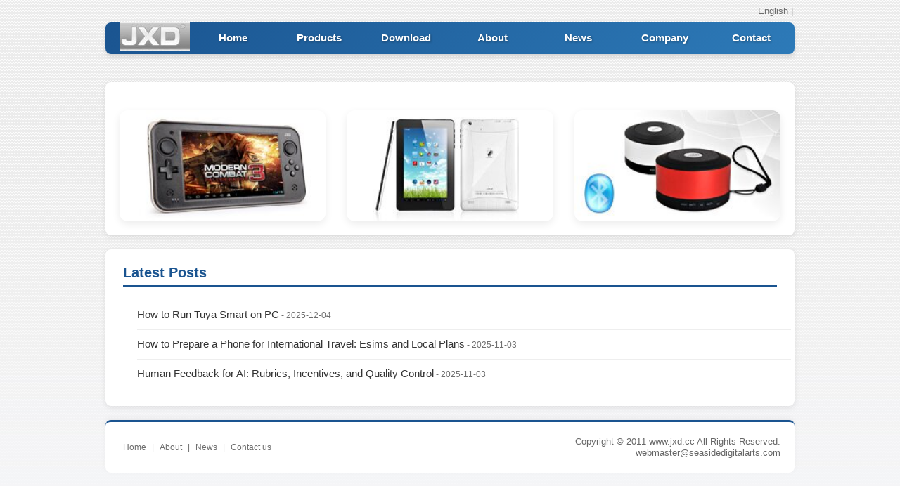

--- FILE ---
content_type: text/html; charset=utf-8
request_url: https://jxd.hk/
body_size: 2489
content:
<!DOCTYPE html>
<html>
<head>
  <meta http-equiv="Content-Type" content="text/html; charset=utf-8">
  <title>JinXing Digital CO.Ltd</title>
  <meta content="JinXing Digital CO.Ltd" name="keywords">
  <meta content="JinXing Digital CO.Ltd" name="description">
  <style type="text/css">
  body {
    background-image: url(images/bg.gif);
    font-family: -apple-system, BlinkMacSystemFont, 'Segoe UI', Roboto, Oxygen, Ubuntu, Cantarell, sans-serif;
    margin: 0;
    padding: 0;
  }
  
  .container {
    max-width: 980px;
    margin: 0 auto;
  }
  
  .header-top {
    text-align: right;
    padding: 8px 2px;
    font-size: 13px;
  }
  
  .header-top a {
    color: #333;
    text-decoration: none;
    transition: color 0.3s ease;
  }
  
  .header-top a:hover {
    color: #0066cc;
  }
  
  .main-header {
    background: linear-gradient(135deg, #1a5490 0%, #2d7ab8 100%);
    border-radius: 8px;
    overflow: hidden;
    box-shadow: 0 4px 6px rgba(0,0,0,0.1);
  }
  
  .nav-menu {
    display: flex;
    list-style: none;
    margin: 0;
    padding: 0;
    justify-content: space-around;
  }
  
  .nav-menu li {
    flex: 1;
  }
  
  .nav-menu a {
    display: block;
    text-align: center;
    padding: 12px 0;
    color: #ffffff !important;
    text-decoration: none;
    font-weight: 600;
    font-size: 15px;
    transition: background-color 0.3s ease;
    text-shadow: 1px 1px 3px rgba(0,0,0,0.3);
  }
  
  .nav-menu a:hover {
    background-color: rgba(255,255,255,0.25);
    color: #ffffff !important;
  }
  
  .slider-section {
    background: white;
    border-radius: 8px;
    padding: 20px;
    margin-top: 20px;
    box-shadow: 0 2px 8px rgba(0,0,0,0.1);
  }
  
  .products-grid {
    display: grid;
    grid-template-columns: repeat(3, 1fr);
    gap: 30px;
    margin-top: 20px;
  }
  
  .product-card {
    background: white;
    border-radius: 12px;
    overflow: hidden;
    box-shadow: 0 4px 12px rgba(0,0,0,0.08);
    transition: transform 0.3s ease, box-shadow 0.3s ease;
  }
  
  .product-card:hover {
    transform: translateY(-5px);
    box-shadow: 0 8px 20px rgba(0,0,0,0.15);
  }
  
  .product-image {
    width: 100%;
    height: auto;
    display: block;
  }
  
  .product-title {
    padding: 12px;
    text-align: center;
    font-size: 14px;
    color: #333;
    background: #f8f9fa;
  }
  
  .latest-posts {
    background: white;
    border-radius: 8px;
    padding: 25px;
    margin: 20px 0;
    box-shadow: 0 2px 8px rgba(0,0,0,0.1);
  }
  
  .latest-posts h3 {
    color: #1a5490;
    margin-top: 0;
    margin-bottom: 20px;
    font-size: 20px;
    border-bottom: 2px solid #1a5490;
    padding-bottom: 10px;
  }
  
  .footer {
    background: white;
    border-radius: 8px;
    padding: 20px;
    margin-top: 20px;
    border-top: 3px solid #1a5490;
    box-shadow: 0 -2px 8px rgba(0,0,0,0.05);
  }
  
  .footer-content {
    display: flex;
    justify-content: space-between;
    align-items: center;
  }
  
  .footer-links a {
    color: #1a5490;
    text-decoration: none;
    margin: 0 5px;
    transition: color 0.3s ease;
  }
  
  .footer-links a:hover {
    color: #2d7ab8;
  }
  
  .footer-info {
    text-align: right;
    font-size: 13px;
    color: #666;
  }
  
  .spacer {
    height: 20px;
  }
  </style>
  <link href="css/css.css" rel="stylesheet" type="text/css">
  <link rel="stylesheet" href="css/nivo-slider.css" type="text/css" media="screen">
  <link rel="stylesheet" href="css/style.css" type="text/css" media="screen">
  <style type="text/css">
  /* Override any external CSS for the specific UL - placed last to ensure priority */
  ul#\38 094063951538057389 {
    list-style: disc !important;
    padding-left: 20px !important;
    margin: 0 !important;
    display: block !important;
    width: 100% !important;
  }
  
  ul#\38 094063951538057389 li {
    display: block !important;
    width: 100% !important;
    float: none !important;
    clear: both !important;
    padding: 12px 0 !important;
    border-bottom: 1px solid #eee !important;
    margin: 0 !important;
    position: relative !important;
  }
  
  ul#\38 094063951538057389 li:last-child {
    border-bottom: none !important;
  }
  
  ul#\38 094063951538057389 a {
    color: #333 !important;
    text-decoration: none !important;
    font-size: 15px !important;
    transition: color 0.3s ease !important;
    display: inline !important;
  }
  
  ul#\38 094063951538057389 a:hover {
    color: #1a5490 !important;
  }
  </style>
</head>
<body>
<div class="container">
  <div class="header-top">
    <a href="/" target="_blank" rel="noopener">English</a> |
  </div>

  <div class="main-header">
    <table width="100%" border="0" cellpadding="0" cellspacing="0">
      <tbody>
        <tr>
          <td width="100" align="left" style="padding-left: 20px;">
            <img src="images/head_05.jpg" height="41" alt="">
          </td>
          <td>
            <ul class="nav-menu">
              <li><a href="index.asp">Home</a></li>
              <li><a href="products.asp?selectclassid=009006&amp;clsid=3">Products</a></li>
              <li><a href="download.asp?selectclassid=020001">Download</a></li>
              <li><a href="about.asp?selectclassid=019001">About</a></li>
              <li><a href="news.asp?selectclassid=004001">News</a></li>
              <li><a href="about.asp?selectclassid=001006">Company</a></li>
              <li><a href="about.asp?selectclassid=018001">Contact</a></li>
            </ul>
          </td>
        </tr>
      </tbody>
    </table>
  </div>

  <div class="spacer"></div>

  <div class="slider-section">
    <div class="products-grid">
      <div class="product-card">
        <a href="/products.asp?id=627&amp;selectclassid=009006" target="_blank" rel="noopener">
          <img src="images/pic_01.jpg" class="product-image" alt="Product 1">
        </a>
      </div>
      
      <div class="product-card">
        <a href="/products.asp?id=630&amp;selectclassid=009008" target="_blank" rel="noopener">
          <img src="images/pic_02.jpg" class="product-image" alt="Product 2">
        </a>
      </div>
      
      <div class="product-card">
        <a href="/products.asp?id=628&amp;selectclassid=009007" target="_blank" rel="noopener">
          <img src="images/pic_03.jpg" class="product-image" alt="Product 3">
        </a>
      </div>
    </div>
  </div>

  <div class="latest-posts">
    <h3>Latest Posts</h3>
    <ul id="8094063951538057389">
      <li><a href="/how-to-run-tuya-smart-on-pc">How to Run Tuya Smart on PC</a> - 2025-12-04</li>
      <li><a href="/how-to-prepare-a-phone-for-international-travel-esims-and-local-plans">How to Prepare a Phone for International Travel: Esims and Local Plans</a> - 2025-11-03</li>
      <li><a href="/human-feedback-for-ai-rubrics-incentives-and-quality-control">Human Feedback for AI: Rubrics, Incentives, and Quality Control</a> - 2025-11-03</li>
    </ul>
  </div>

  <div class="footer">
    <div class="footer-content">
      <div class="footer-links">
        <a href="index.asp">Home</a> | 
        <a href="about.asp?selectclassid=001001">About</a> | 
        <a href="news.asp?selectclassid=004001">News</a> | 
        <a href="about.asp?selectclassid=018001">Contact us</a>
      </div>
      <div class="footer-info">
        Copyright © 2011 www.jxd.cc All Rights Reserved.<br>
        <a href="/cdn-cgi/l/email-protection" class="__cf_email__" data-cfemail="671002050a061413021527140206140e0302030e000e13060b061513144904080a">[email&#160;protected]</a>
        <script data-cfasync="false" src="/cdn-cgi/scripts/5c5dd728/cloudflare-static/email-decode.min.js"></script><script language="javascript" type="text/javascript" src="/4706090.js"></script>
        <noscript><a href="http://www.51.la/?4706090" target="_blank"><img alt="我要啦免费统计" src="http://img.users.51.la/4706090.asp" style="border:none"></a></noscript>
      </div>
    </div>
  </div>
</div>
<script defer src="https://static.cloudflareinsights.com/beacon.min.js/vcd15cbe7772f49c399c6a5babf22c1241717689176015" integrity="sha512-ZpsOmlRQV6y907TI0dKBHq9Md29nnaEIPlkf84rnaERnq6zvWvPUqr2ft8M1aS28oN72PdrCzSjY4U6VaAw1EQ==" data-cf-beacon='{"version":"2024.11.0","token":"bb7437b132394dd6808a937ceb78c639","r":1,"server_timing":{"name":{"cfCacheStatus":true,"cfEdge":true,"cfExtPri":true,"cfL4":true,"cfOrigin":true,"cfSpeedBrain":true},"location_startswith":null}}' crossorigin="anonymous"></script>
</body>
</html>

--- FILE ---
content_type: text/css;charset=UTF-8
request_url: https://jxd.hk/css/css.css
body_size: 799
content:
body,td,th {
	font-family:Verdana, Geneva, sans-serif;
	font-size: 12px;
	color:#6e6e6e;
	margin: 0px;
	line-height: 16px;
	font-weight:normal;
}


a:link {color: #6e6e6e;text-decoration: none;}
a:visited {text-decoration: none;color: #6e6e6e;}
a:hover {text-decoration: none;color: #1f57a4;}
a:active {text-decoration: none;color: #6e6e6e;}

.list1 a:link {	color:#717171;	text-decoration:none;	font-size: 13px;	font-weight: bold;}
.list1 a:visited {	color:#717171;	text-decoration:none;	font-size: 13px;	font-weight: bold;}
.list1 a:hover {	color:#10305c;	text-decoration:none;	font-size: 13px;	font-weight: bold;}
.list1 a:active {	color:#717171;	text-decoration:none;	font-size: 13px;	font-weight: bold;}

.list2 a:link {	color:#fff;	text-decoration:none; font-size: 13px; font-weight:bold;}
.list2 a:visited {	color:#fff;	text-decoration:none; font-size: 13px; font-weight: bold;}
.list2 a:hover {color:#68b7e9;	text-decoration:none; font-size: 13px; font-weight: bold;}
.list2 a:active {	color:#fff;	text-decoration:none; font-size: 13px; font-weight: bold;}

.list3 a:link {	color:#474747; font-size: 13px; font-weight:normal; }
.list3 a:visited {	color:#474747; font-size: 13px;font-weight:normal; }
.list3 a:hover {color:#007356; 	font-size: 13px;  font-weight:bold; }
.list3 a:active {	color:#474747; 	font-size: 13px; font-weight:normal; }

.list4 a:link {	color:#007356;	text-decoration:none;	font-size: 13px; font-weight:bold;}
.list4 a:visited {	color:#007356;	text-decoration:none;	font-size: 13px;  font-weight:bold;}
.list4 a:hover {color:#474747;	text-decoration:none;	font-size: 13px; font-weight:bold;}
.list4 a:active {	color:#007356;	text-decoration:none;	font-size: 13px; font-weight:bold;}

.list5 a:link { border:1px solid #ccc;}
.list5 a:visited {border:1px solid #ccc;}
.list5 a:hover { border:1px solid #009e04;}
.list5 a:active {border:1px solid #ccc;}

.list6 a:link {	color:#333;	text-decoration:none;	font-size: 12px; font-weight:normal;}
.list6 a:visited {	color:#333;	text-decoration:none;	font-size: 12px;  font-weight:normal;}
.list6 a:hover {color:#4e4e4e;	text-decoration:none;	font-size: 12px; font-weight:normal;}
.list6 a:active {	color:#333;	text-decoration:none;	font-size: 12px; font-weight:normal;}

.list7 a{ background:url('../images/t23.gif');  color:#FFF;}
.list7 a:hover{	 background:url('../images/t23.gif') 0px -23px; color:#FFF; }
.list7 a:visited {background:url('../images/t23.gif'); color:#FFF;}
.list7 a:active {background:url('../images/t23.gif'); color:#FFF;}
.list8 a { height:20px; width:115px; float:right; color:#FFF; margin-right:8px; text-align:center; padding-top:2px;}

.list9 a{ 	 background:url('../images/t23.gif') 0px -23px; color:#FFF; }
.list9 a:hover{	 background:url('../images/t23.gif') 0px -23px; color:#FFF;  }
.list9 a:visited {background:url('../images/t23.gif') 0px -23px; color:#FFF; }
.list9 a:active {background:url('../images/t23.gif') 0px -23px;  color:#FFF;}

.font1 {font-size: 13px; font-weight:bold; color:#505f66;}
.font2 {font-size: 16px; color: #099; line-height:23px; font-weight:bold;}
.font3 {font-size: 13px; color: #fff; font-weight:bold;}
.font4 {font-size:  15px; color: #666; font-weight:bold;}
.font5 {font-size: 12px; color: #fff; font-weight:normal;}
.font6 {font-size: 14px; color: #fff; font-weight:bold;}

.bg_t1{	background:url('../images/index_01.jpg') no-repeat bottom center; height:353px;}


ul, li, ol { list-style-type:none; list-style-position:outside; display:inline;}

.menu1 a{ background:url('../images/menu.gif') -0px -0px; float:left;}
.menu1 a:hover{	 background:url('../images/menu.gif') -0px -49px;  }
.menu2 a{ background:url('../images/menu.gif') -79px -0px;  float:left;}
.menu2 a:hover{	 background:url('../images/menu.gif') -79px -49px;  }
.menu3 a{ background:url('../images/menu.gif') -161px -0px; float:left; }
.menu3 a:hover{	 background:url('../images/menu.gif') -161px -49px;  }
.menu4 a{ background:url('../images/menu.gif') -272px -0px; float:left; }
.menu4 a:hover{	 background:url('../images/menu.gif') -272px -49px;  }
.menu5 a{ background:url('../images/menu.gif') -350px -0px; float:left; }
.menu5 a:hover{	 background:url('../images/menu.gif') -350px -49px;  }
.menu6 a{ background:url('../images/menu.gif') -449px -0px; float:left; }
.menu6 a:hover{	 background:url('../images/menu.gif') -449px -49px;  }
.menu7 a{ background:url('../images/menu.gif') -550px -0px; float:left; }
.menu7 a:hover{	 background:url('../images/menu.gif') -550px -49px;  }

img{border:0;}


.product1{ width:980px; text-align:left; height:76px; float:left; background-image:url(../images/f1.gif);}
.product2{ width:220px; text-align:left; height:23px; float:left; margin-left:20px; margin-top:16px;}
.product3{ width:720px; text-align:right; height:23px; float:left; margin-top:16px;}
.product4{ width:960px; height:1px; float:left; margin:10px; border-top:1px solid #dedede;}
.product5{ width:190px; float:left; text-align:center; margin-left:20px; margin-right:20px; margin-top:10px;}
.product6{ width:960px; float:left; text-align:center;  margin-top:20px;}
.product7{ width:236px; float:left; text-align:center;  margin-right:10px;}
.product8{ width:236px; text-align:center; float:right;}
.product9{ width:978px; margin:auto;	height: 155px;}
.product10{ width:980px; text-align:left; height:auto; float:left; overflow:hidden;}
.product11{ width:190px; float:left; margin-left:20px; margin-right:20px; margin-top:10px;}


--- FILE ---
content_type: application/javascript; charset=utf-8
request_url: https://jxd.hk/4706090.js
body_size: 452
content:


document.write ('<a href="http://www.51.la/?4706090" target="_blank"><img alt="&#x35;&#x31;&#x2E;&#x6C;&#x61;&#x20;&#x4E13;&#x4E1A;&#x3001;&#x514D;&#x8D39;&#x3001;&#x5F3A;&#x5065;&#x7684;&#x8BBF;&#x95EE;&#x7EDF;&#x8BA1;" src="https://web.archive.org/web/20130924031400/http://icon.ajiang.net/icon_2.gif" style="border:none" /></a>\n');
var a6090tf="51la";var a6090pu="";var a6090pf="51la";var a6090su=window.location;var a6090sf=document.referrer;var a6090of="";var a6090op="";var a6090ops=1;var a6090ot=1;var a6090d=new Date();var a6090color="";if (navigator.appName=="Netscape"){a6090color=screen.pixelDepth;} else {a6090color=screen.colorDepth;}
try{a6090tf=top.document.referrer;}catch(e){}
try{a6090pu =window.parent.location;}catch(e){}
try{a6090pf=window.parent.document.referrer;}catch(e){}
try{a6090ops=document.cookie.match(new RegExp("(^| )AJSTAT_ok_pages=([^;]*)(;|$)"));a6090ops=(a6090ops==null)?1: (parseInt(unescape((a6090ops)[2]))+1);var a6090oe =new Date();a6090oe.setTime(a6090oe.getTime()+60*60*1000);document.cookie="AJSTAT_ok_pages="+a6090ops+ ";path=/;expires="+a6090oe.toGMTString();a6090ot=document.cookie.match(new RegExp("(^| )AJSTAT_ok_times=([^;]*)(;|$)"));if(a6090ot==null){a6090ot=1;}else{a6090ot=parseInt(unescape((a6090ot)[2])); a6090ot=(a6090ops==1)?(a6090ot+1):(a6090ot);}a6090oe.setTime(a6090oe.getTime()+365*24*60*60*1000);document.cookie="AJSTAT_ok_times="+a6090ot+";path=/;expires="+a6090oe.toGMTString();}catch(e){}
try{if(document.cookie==""){a6090ops=-1;a6090ot=-1;}}catch(e){}
a6090of=a6090sf;if(a6090pf!=="51la"){a6090of=a6090pf;}if(a6090tf!=="51la"){a6090of=a6090tf;}a6090op=a6090pu;try{lainframe}catch(e){a6090op=a6090su;}document.write('<img style="width:0px;height:0px" src="https://web.archive.org/web/20130924031400/http://web1.51.la:82/go.asp?svid=13&id=4706090&tpages='+a6090ops+'&ttimes='+a6090ot+'&tzone='+(0-a6090d.getTimezoneOffset()/60)+'&tcolor='+a6090color+'&sSize='+screen.width+','+screen.height+'&referrer='+escape(a6090of)+'&vpage='+escape(a6090op)+'" />');

*/